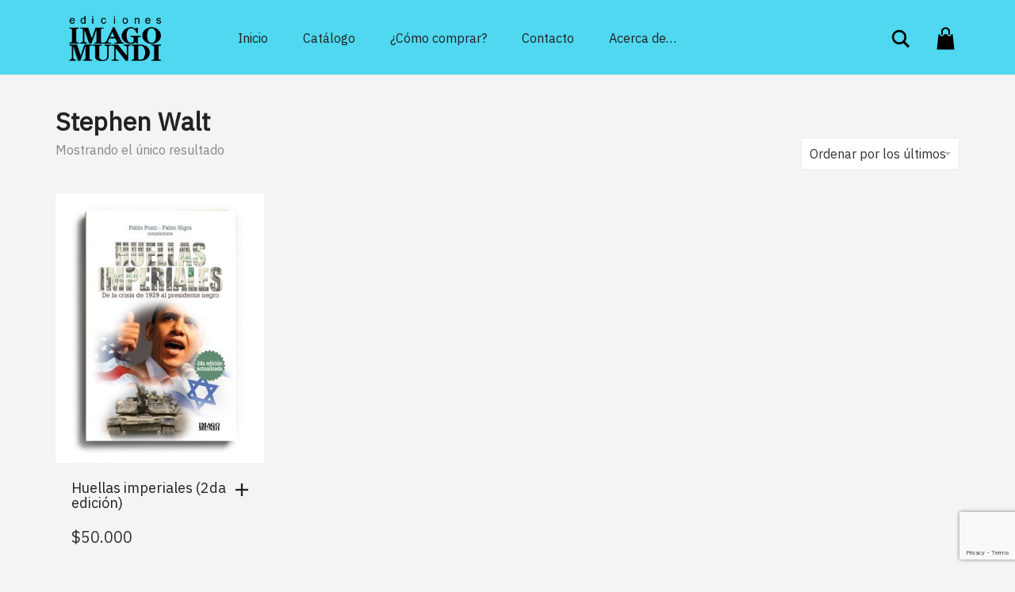

--- FILE ---
content_type: text/html; charset=utf-8
request_url: https://www.google.com/recaptcha/api2/anchor?ar=1&k=6LfJ2-AUAAAAAOCwTriPYYcZKKpVJGsNaKzCm8Sx&co=aHR0cHM6Ly93d3cuZWRpY2lvbmVzaW1hZ29tdW5kaS5jb206NDQz&hl=en&v=PoyoqOPhxBO7pBk68S4YbpHZ&size=invisible&anchor-ms=20000&execute-ms=30000&cb=g17zkfl0ontp
body_size: 48691
content:
<!DOCTYPE HTML><html dir="ltr" lang="en"><head><meta http-equiv="Content-Type" content="text/html; charset=UTF-8">
<meta http-equiv="X-UA-Compatible" content="IE=edge">
<title>reCAPTCHA</title>
<style type="text/css">
/* cyrillic-ext */
@font-face {
  font-family: 'Roboto';
  font-style: normal;
  font-weight: 400;
  font-stretch: 100%;
  src: url(//fonts.gstatic.com/s/roboto/v48/KFO7CnqEu92Fr1ME7kSn66aGLdTylUAMa3GUBHMdazTgWw.woff2) format('woff2');
  unicode-range: U+0460-052F, U+1C80-1C8A, U+20B4, U+2DE0-2DFF, U+A640-A69F, U+FE2E-FE2F;
}
/* cyrillic */
@font-face {
  font-family: 'Roboto';
  font-style: normal;
  font-weight: 400;
  font-stretch: 100%;
  src: url(//fonts.gstatic.com/s/roboto/v48/KFO7CnqEu92Fr1ME7kSn66aGLdTylUAMa3iUBHMdazTgWw.woff2) format('woff2');
  unicode-range: U+0301, U+0400-045F, U+0490-0491, U+04B0-04B1, U+2116;
}
/* greek-ext */
@font-face {
  font-family: 'Roboto';
  font-style: normal;
  font-weight: 400;
  font-stretch: 100%;
  src: url(//fonts.gstatic.com/s/roboto/v48/KFO7CnqEu92Fr1ME7kSn66aGLdTylUAMa3CUBHMdazTgWw.woff2) format('woff2');
  unicode-range: U+1F00-1FFF;
}
/* greek */
@font-face {
  font-family: 'Roboto';
  font-style: normal;
  font-weight: 400;
  font-stretch: 100%;
  src: url(//fonts.gstatic.com/s/roboto/v48/KFO7CnqEu92Fr1ME7kSn66aGLdTylUAMa3-UBHMdazTgWw.woff2) format('woff2');
  unicode-range: U+0370-0377, U+037A-037F, U+0384-038A, U+038C, U+038E-03A1, U+03A3-03FF;
}
/* math */
@font-face {
  font-family: 'Roboto';
  font-style: normal;
  font-weight: 400;
  font-stretch: 100%;
  src: url(//fonts.gstatic.com/s/roboto/v48/KFO7CnqEu92Fr1ME7kSn66aGLdTylUAMawCUBHMdazTgWw.woff2) format('woff2');
  unicode-range: U+0302-0303, U+0305, U+0307-0308, U+0310, U+0312, U+0315, U+031A, U+0326-0327, U+032C, U+032F-0330, U+0332-0333, U+0338, U+033A, U+0346, U+034D, U+0391-03A1, U+03A3-03A9, U+03B1-03C9, U+03D1, U+03D5-03D6, U+03F0-03F1, U+03F4-03F5, U+2016-2017, U+2034-2038, U+203C, U+2040, U+2043, U+2047, U+2050, U+2057, U+205F, U+2070-2071, U+2074-208E, U+2090-209C, U+20D0-20DC, U+20E1, U+20E5-20EF, U+2100-2112, U+2114-2115, U+2117-2121, U+2123-214F, U+2190, U+2192, U+2194-21AE, U+21B0-21E5, U+21F1-21F2, U+21F4-2211, U+2213-2214, U+2216-22FF, U+2308-230B, U+2310, U+2319, U+231C-2321, U+2336-237A, U+237C, U+2395, U+239B-23B7, U+23D0, U+23DC-23E1, U+2474-2475, U+25AF, U+25B3, U+25B7, U+25BD, U+25C1, U+25CA, U+25CC, U+25FB, U+266D-266F, U+27C0-27FF, U+2900-2AFF, U+2B0E-2B11, U+2B30-2B4C, U+2BFE, U+3030, U+FF5B, U+FF5D, U+1D400-1D7FF, U+1EE00-1EEFF;
}
/* symbols */
@font-face {
  font-family: 'Roboto';
  font-style: normal;
  font-weight: 400;
  font-stretch: 100%;
  src: url(//fonts.gstatic.com/s/roboto/v48/KFO7CnqEu92Fr1ME7kSn66aGLdTylUAMaxKUBHMdazTgWw.woff2) format('woff2');
  unicode-range: U+0001-000C, U+000E-001F, U+007F-009F, U+20DD-20E0, U+20E2-20E4, U+2150-218F, U+2190, U+2192, U+2194-2199, U+21AF, U+21E6-21F0, U+21F3, U+2218-2219, U+2299, U+22C4-22C6, U+2300-243F, U+2440-244A, U+2460-24FF, U+25A0-27BF, U+2800-28FF, U+2921-2922, U+2981, U+29BF, U+29EB, U+2B00-2BFF, U+4DC0-4DFF, U+FFF9-FFFB, U+10140-1018E, U+10190-1019C, U+101A0, U+101D0-101FD, U+102E0-102FB, U+10E60-10E7E, U+1D2C0-1D2D3, U+1D2E0-1D37F, U+1F000-1F0FF, U+1F100-1F1AD, U+1F1E6-1F1FF, U+1F30D-1F30F, U+1F315, U+1F31C, U+1F31E, U+1F320-1F32C, U+1F336, U+1F378, U+1F37D, U+1F382, U+1F393-1F39F, U+1F3A7-1F3A8, U+1F3AC-1F3AF, U+1F3C2, U+1F3C4-1F3C6, U+1F3CA-1F3CE, U+1F3D4-1F3E0, U+1F3ED, U+1F3F1-1F3F3, U+1F3F5-1F3F7, U+1F408, U+1F415, U+1F41F, U+1F426, U+1F43F, U+1F441-1F442, U+1F444, U+1F446-1F449, U+1F44C-1F44E, U+1F453, U+1F46A, U+1F47D, U+1F4A3, U+1F4B0, U+1F4B3, U+1F4B9, U+1F4BB, U+1F4BF, U+1F4C8-1F4CB, U+1F4D6, U+1F4DA, U+1F4DF, U+1F4E3-1F4E6, U+1F4EA-1F4ED, U+1F4F7, U+1F4F9-1F4FB, U+1F4FD-1F4FE, U+1F503, U+1F507-1F50B, U+1F50D, U+1F512-1F513, U+1F53E-1F54A, U+1F54F-1F5FA, U+1F610, U+1F650-1F67F, U+1F687, U+1F68D, U+1F691, U+1F694, U+1F698, U+1F6AD, U+1F6B2, U+1F6B9-1F6BA, U+1F6BC, U+1F6C6-1F6CF, U+1F6D3-1F6D7, U+1F6E0-1F6EA, U+1F6F0-1F6F3, U+1F6F7-1F6FC, U+1F700-1F7FF, U+1F800-1F80B, U+1F810-1F847, U+1F850-1F859, U+1F860-1F887, U+1F890-1F8AD, U+1F8B0-1F8BB, U+1F8C0-1F8C1, U+1F900-1F90B, U+1F93B, U+1F946, U+1F984, U+1F996, U+1F9E9, U+1FA00-1FA6F, U+1FA70-1FA7C, U+1FA80-1FA89, U+1FA8F-1FAC6, U+1FACE-1FADC, U+1FADF-1FAE9, U+1FAF0-1FAF8, U+1FB00-1FBFF;
}
/* vietnamese */
@font-face {
  font-family: 'Roboto';
  font-style: normal;
  font-weight: 400;
  font-stretch: 100%;
  src: url(//fonts.gstatic.com/s/roboto/v48/KFO7CnqEu92Fr1ME7kSn66aGLdTylUAMa3OUBHMdazTgWw.woff2) format('woff2');
  unicode-range: U+0102-0103, U+0110-0111, U+0128-0129, U+0168-0169, U+01A0-01A1, U+01AF-01B0, U+0300-0301, U+0303-0304, U+0308-0309, U+0323, U+0329, U+1EA0-1EF9, U+20AB;
}
/* latin-ext */
@font-face {
  font-family: 'Roboto';
  font-style: normal;
  font-weight: 400;
  font-stretch: 100%;
  src: url(//fonts.gstatic.com/s/roboto/v48/KFO7CnqEu92Fr1ME7kSn66aGLdTylUAMa3KUBHMdazTgWw.woff2) format('woff2');
  unicode-range: U+0100-02BA, U+02BD-02C5, U+02C7-02CC, U+02CE-02D7, U+02DD-02FF, U+0304, U+0308, U+0329, U+1D00-1DBF, U+1E00-1E9F, U+1EF2-1EFF, U+2020, U+20A0-20AB, U+20AD-20C0, U+2113, U+2C60-2C7F, U+A720-A7FF;
}
/* latin */
@font-face {
  font-family: 'Roboto';
  font-style: normal;
  font-weight: 400;
  font-stretch: 100%;
  src: url(//fonts.gstatic.com/s/roboto/v48/KFO7CnqEu92Fr1ME7kSn66aGLdTylUAMa3yUBHMdazQ.woff2) format('woff2');
  unicode-range: U+0000-00FF, U+0131, U+0152-0153, U+02BB-02BC, U+02C6, U+02DA, U+02DC, U+0304, U+0308, U+0329, U+2000-206F, U+20AC, U+2122, U+2191, U+2193, U+2212, U+2215, U+FEFF, U+FFFD;
}
/* cyrillic-ext */
@font-face {
  font-family: 'Roboto';
  font-style: normal;
  font-weight: 500;
  font-stretch: 100%;
  src: url(//fonts.gstatic.com/s/roboto/v48/KFO7CnqEu92Fr1ME7kSn66aGLdTylUAMa3GUBHMdazTgWw.woff2) format('woff2');
  unicode-range: U+0460-052F, U+1C80-1C8A, U+20B4, U+2DE0-2DFF, U+A640-A69F, U+FE2E-FE2F;
}
/* cyrillic */
@font-face {
  font-family: 'Roboto';
  font-style: normal;
  font-weight: 500;
  font-stretch: 100%;
  src: url(//fonts.gstatic.com/s/roboto/v48/KFO7CnqEu92Fr1ME7kSn66aGLdTylUAMa3iUBHMdazTgWw.woff2) format('woff2');
  unicode-range: U+0301, U+0400-045F, U+0490-0491, U+04B0-04B1, U+2116;
}
/* greek-ext */
@font-face {
  font-family: 'Roboto';
  font-style: normal;
  font-weight: 500;
  font-stretch: 100%;
  src: url(//fonts.gstatic.com/s/roboto/v48/KFO7CnqEu92Fr1ME7kSn66aGLdTylUAMa3CUBHMdazTgWw.woff2) format('woff2');
  unicode-range: U+1F00-1FFF;
}
/* greek */
@font-face {
  font-family: 'Roboto';
  font-style: normal;
  font-weight: 500;
  font-stretch: 100%;
  src: url(//fonts.gstatic.com/s/roboto/v48/KFO7CnqEu92Fr1ME7kSn66aGLdTylUAMa3-UBHMdazTgWw.woff2) format('woff2');
  unicode-range: U+0370-0377, U+037A-037F, U+0384-038A, U+038C, U+038E-03A1, U+03A3-03FF;
}
/* math */
@font-face {
  font-family: 'Roboto';
  font-style: normal;
  font-weight: 500;
  font-stretch: 100%;
  src: url(//fonts.gstatic.com/s/roboto/v48/KFO7CnqEu92Fr1ME7kSn66aGLdTylUAMawCUBHMdazTgWw.woff2) format('woff2');
  unicode-range: U+0302-0303, U+0305, U+0307-0308, U+0310, U+0312, U+0315, U+031A, U+0326-0327, U+032C, U+032F-0330, U+0332-0333, U+0338, U+033A, U+0346, U+034D, U+0391-03A1, U+03A3-03A9, U+03B1-03C9, U+03D1, U+03D5-03D6, U+03F0-03F1, U+03F4-03F5, U+2016-2017, U+2034-2038, U+203C, U+2040, U+2043, U+2047, U+2050, U+2057, U+205F, U+2070-2071, U+2074-208E, U+2090-209C, U+20D0-20DC, U+20E1, U+20E5-20EF, U+2100-2112, U+2114-2115, U+2117-2121, U+2123-214F, U+2190, U+2192, U+2194-21AE, U+21B0-21E5, U+21F1-21F2, U+21F4-2211, U+2213-2214, U+2216-22FF, U+2308-230B, U+2310, U+2319, U+231C-2321, U+2336-237A, U+237C, U+2395, U+239B-23B7, U+23D0, U+23DC-23E1, U+2474-2475, U+25AF, U+25B3, U+25B7, U+25BD, U+25C1, U+25CA, U+25CC, U+25FB, U+266D-266F, U+27C0-27FF, U+2900-2AFF, U+2B0E-2B11, U+2B30-2B4C, U+2BFE, U+3030, U+FF5B, U+FF5D, U+1D400-1D7FF, U+1EE00-1EEFF;
}
/* symbols */
@font-face {
  font-family: 'Roboto';
  font-style: normal;
  font-weight: 500;
  font-stretch: 100%;
  src: url(//fonts.gstatic.com/s/roboto/v48/KFO7CnqEu92Fr1ME7kSn66aGLdTylUAMaxKUBHMdazTgWw.woff2) format('woff2');
  unicode-range: U+0001-000C, U+000E-001F, U+007F-009F, U+20DD-20E0, U+20E2-20E4, U+2150-218F, U+2190, U+2192, U+2194-2199, U+21AF, U+21E6-21F0, U+21F3, U+2218-2219, U+2299, U+22C4-22C6, U+2300-243F, U+2440-244A, U+2460-24FF, U+25A0-27BF, U+2800-28FF, U+2921-2922, U+2981, U+29BF, U+29EB, U+2B00-2BFF, U+4DC0-4DFF, U+FFF9-FFFB, U+10140-1018E, U+10190-1019C, U+101A0, U+101D0-101FD, U+102E0-102FB, U+10E60-10E7E, U+1D2C0-1D2D3, U+1D2E0-1D37F, U+1F000-1F0FF, U+1F100-1F1AD, U+1F1E6-1F1FF, U+1F30D-1F30F, U+1F315, U+1F31C, U+1F31E, U+1F320-1F32C, U+1F336, U+1F378, U+1F37D, U+1F382, U+1F393-1F39F, U+1F3A7-1F3A8, U+1F3AC-1F3AF, U+1F3C2, U+1F3C4-1F3C6, U+1F3CA-1F3CE, U+1F3D4-1F3E0, U+1F3ED, U+1F3F1-1F3F3, U+1F3F5-1F3F7, U+1F408, U+1F415, U+1F41F, U+1F426, U+1F43F, U+1F441-1F442, U+1F444, U+1F446-1F449, U+1F44C-1F44E, U+1F453, U+1F46A, U+1F47D, U+1F4A3, U+1F4B0, U+1F4B3, U+1F4B9, U+1F4BB, U+1F4BF, U+1F4C8-1F4CB, U+1F4D6, U+1F4DA, U+1F4DF, U+1F4E3-1F4E6, U+1F4EA-1F4ED, U+1F4F7, U+1F4F9-1F4FB, U+1F4FD-1F4FE, U+1F503, U+1F507-1F50B, U+1F50D, U+1F512-1F513, U+1F53E-1F54A, U+1F54F-1F5FA, U+1F610, U+1F650-1F67F, U+1F687, U+1F68D, U+1F691, U+1F694, U+1F698, U+1F6AD, U+1F6B2, U+1F6B9-1F6BA, U+1F6BC, U+1F6C6-1F6CF, U+1F6D3-1F6D7, U+1F6E0-1F6EA, U+1F6F0-1F6F3, U+1F6F7-1F6FC, U+1F700-1F7FF, U+1F800-1F80B, U+1F810-1F847, U+1F850-1F859, U+1F860-1F887, U+1F890-1F8AD, U+1F8B0-1F8BB, U+1F8C0-1F8C1, U+1F900-1F90B, U+1F93B, U+1F946, U+1F984, U+1F996, U+1F9E9, U+1FA00-1FA6F, U+1FA70-1FA7C, U+1FA80-1FA89, U+1FA8F-1FAC6, U+1FACE-1FADC, U+1FADF-1FAE9, U+1FAF0-1FAF8, U+1FB00-1FBFF;
}
/* vietnamese */
@font-face {
  font-family: 'Roboto';
  font-style: normal;
  font-weight: 500;
  font-stretch: 100%;
  src: url(//fonts.gstatic.com/s/roboto/v48/KFO7CnqEu92Fr1ME7kSn66aGLdTylUAMa3OUBHMdazTgWw.woff2) format('woff2');
  unicode-range: U+0102-0103, U+0110-0111, U+0128-0129, U+0168-0169, U+01A0-01A1, U+01AF-01B0, U+0300-0301, U+0303-0304, U+0308-0309, U+0323, U+0329, U+1EA0-1EF9, U+20AB;
}
/* latin-ext */
@font-face {
  font-family: 'Roboto';
  font-style: normal;
  font-weight: 500;
  font-stretch: 100%;
  src: url(//fonts.gstatic.com/s/roboto/v48/KFO7CnqEu92Fr1ME7kSn66aGLdTylUAMa3KUBHMdazTgWw.woff2) format('woff2');
  unicode-range: U+0100-02BA, U+02BD-02C5, U+02C7-02CC, U+02CE-02D7, U+02DD-02FF, U+0304, U+0308, U+0329, U+1D00-1DBF, U+1E00-1E9F, U+1EF2-1EFF, U+2020, U+20A0-20AB, U+20AD-20C0, U+2113, U+2C60-2C7F, U+A720-A7FF;
}
/* latin */
@font-face {
  font-family: 'Roboto';
  font-style: normal;
  font-weight: 500;
  font-stretch: 100%;
  src: url(//fonts.gstatic.com/s/roboto/v48/KFO7CnqEu92Fr1ME7kSn66aGLdTylUAMa3yUBHMdazQ.woff2) format('woff2');
  unicode-range: U+0000-00FF, U+0131, U+0152-0153, U+02BB-02BC, U+02C6, U+02DA, U+02DC, U+0304, U+0308, U+0329, U+2000-206F, U+20AC, U+2122, U+2191, U+2193, U+2212, U+2215, U+FEFF, U+FFFD;
}
/* cyrillic-ext */
@font-face {
  font-family: 'Roboto';
  font-style: normal;
  font-weight: 900;
  font-stretch: 100%;
  src: url(//fonts.gstatic.com/s/roboto/v48/KFO7CnqEu92Fr1ME7kSn66aGLdTylUAMa3GUBHMdazTgWw.woff2) format('woff2');
  unicode-range: U+0460-052F, U+1C80-1C8A, U+20B4, U+2DE0-2DFF, U+A640-A69F, U+FE2E-FE2F;
}
/* cyrillic */
@font-face {
  font-family: 'Roboto';
  font-style: normal;
  font-weight: 900;
  font-stretch: 100%;
  src: url(//fonts.gstatic.com/s/roboto/v48/KFO7CnqEu92Fr1ME7kSn66aGLdTylUAMa3iUBHMdazTgWw.woff2) format('woff2');
  unicode-range: U+0301, U+0400-045F, U+0490-0491, U+04B0-04B1, U+2116;
}
/* greek-ext */
@font-face {
  font-family: 'Roboto';
  font-style: normal;
  font-weight: 900;
  font-stretch: 100%;
  src: url(//fonts.gstatic.com/s/roboto/v48/KFO7CnqEu92Fr1ME7kSn66aGLdTylUAMa3CUBHMdazTgWw.woff2) format('woff2');
  unicode-range: U+1F00-1FFF;
}
/* greek */
@font-face {
  font-family: 'Roboto';
  font-style: normal;
  font-weight: 900;
  font-stretch: 100%;
  src: url(//fonts.gstatic.com/s/roboto/v48/KFO7CnqEu92Fr1ME7kSn66aGLdTylUAMa3-UBHMdazTgWw.woff2) format('woff2');
  unicode-range: U+0370-0377, U+037A-037F, U+0384-038A, U+038C, U+038E-03A1, U+03A3-03FF;
}
/* math */
@font-face {
  font-family: 'Roboto';
  font-style: normal;
  font-weight: 900;
  font-stretch: 100%;
  src: url(//fonts.gstatic.com/s/roboto/v48/KFO7CnqEu92Fr1ME7kSn66aGLdTylUAMawCUBHMdazTgWw.woff2) format('woff2');
  unicode-range: U+0302-0303, U+0305, U+0307-0308, U+0310, U+0312, U+0315, U+031A, U+0326-0327, U+032C, U+032F-0330, U+0332-0333, U+0338, U+033A, U+0346, U+034D, U+0391-03A1, U+03A3-03A9, U+03B1-03C9, U+03D1, U+03D5-03D6, U+03F0-03F1, U+03F4-03F5, U+2016-2017, U+2034-2038, U+203C, U+2040, U+2043, U+2047, U+2050, U+2057, U+205F, U+2070-2071, U+2074-208E, U+2090-209C, U+20D0-20DC, U+20E1, U+20E5-20EF, U+2100-2112, U+2114-2115, U+2117-2121, U+2123-214F, U+2190, U+2192, U+2194-21AE, U+21B0-21E5, U+21F1-21F2, U+21F4-2211, U+2213-2214, U+2216-22FF, U+2308-230B, U+2310, U+2319, U+231C-2321, U+2336-237A, U+237C, U+2395, U+239B-23B7, U+23D0, U+23DC-23E1, U+2474-2475, U+25AF, U+25B3, U+25B7, U+25BD, U+25C1, U+25CA, U+25CC, U+25FB, U+266D-266F, U+27C0-27FF, U+2900-2AFF, U+2B0E-2B11, U+2B30-2B4C, U+2BFE, U+3030, U+FF5B, U+FF5D, U+1D400-1D7FF, U+1EE00-1EEFF;
}
/* symbols */
@font-face {
  font-family: 'Roboto';
  font-style: normal;
  font-weight: 900;
  font-stretch: 100%;
  src: url(//fonts.gstatic.com/s/roboto/v48/KFO7CnqEu92Fr1ME7kSn66aGLdTylUAMaxKUBHMdazTgWw.woff2) format('woff2');
  unicode-range: U+0001-000C, U+000E-001F, U+007F-009F, U+20DD-20E0, U+20E2-20E4, U+2150-218F, U+2190, U+2192, U+2194-2199, U+21AF, U+21E6-21F0, U+21F3, U+2218-2219, U+2299, U+22C4-22C6, U+2300-243F, U+2440-244A, U+2460-24FF, U+25A0-27BF, U+2800-28FF, U+2921-2922, U+2981, U+29BF, U+29EB, U+2B00-2BFF, U+4DC0-4DFF, U+FFF9-FFFB, U+10140-1018E, U+10190-1019C, U+101A0, U+101D0-101FD, U+102E0-102FB, U+10E60-10E7E, U+1D2C0-1D2D3, U+1D2E0-1D37F, U+1F000-1F0FF, U+1F100-1F1AD, U+1F1E6-1F1FF, U+1F30D-1F30F, U+1F315, U+1F31C, U+1F31E, U+1F320-1F32C, U+1F336, U+1F378, U+1F37D, U+1F382, U+1F393-1F39F, U+1F3A7-1F3A8, U+1F3AC-1F3AF, U+1F3C2, U+1F3C4-1F3C6, U+1F3CA-1F3CE, U+1F3D4-1F3E0, U+1F3ED, U+1F3F1-1F3F3, U+1F3F5-1F3F7, U+1F408, U+1F415, U+1F41F, U+1F426, U+1F43F, U+1F441-1F442, U+1F444, U+1F446-1F449, U+1F44C-1F44E, U+1F453, U+1F46A, U+1F47D, U+1F4A3, U+1F4B0, U+1F4B3, U+1F4B9, U+1F4BB, U+1F4BF, U+1F4C8-1F4CB, U+1F4D6, U+1F4DA, U+1F4DF, U+1F4E3-1F4E6, U+1F4EA-1F4ED, U+1F4F7, U+1F4F9-1F4FB, U+1F4FD-1F4FE, U+1F503, U+1F507-1F50B, U+1F50D, U+1F512-1F513, U+1F53E-1F54A, U+1F54F-1F5FA, U+1F610, U+1F650-1F67F, U+1F687, U+1F68D, U+1F691, U+1F694, U+1F698, U+1F6AD, U+1F6B2, U+1F6B9-1F6BA, U+1F6BC, U+1F6C6-1F6CF, U+1F6D3-1F6D7, U+1F6E0-1F6EA, U+1F6F0-1F6F3, U+1F6F7-1F6FC, U+1F700-1F7FF, U+1F800-1F80B, U+1F810-1F847, U+1F850-1F859, U+1F860-1F887, U+1F890-1F8AD, U+1F8B0-1F8BB, U+1F8C0-1F8C1, U+1F900-1F90B, U+1F93B, U+1F946, U+1F984, U+1F996, U+1F9E9, U+1FA00-1FA6F, U+1FA70-1FA7C, U+1FA80-1FA89, U+1FA8F-1FAC6, U+1FACE-1FADC, U+1FADF-1FAE9, U+1FAF0-1FAF8, U+1FB00-1FBFF;
}
/* vietnamese */
@font-face {
  font-family: 'Roboto';
  font-style: normal;
  font-weight: 900;
  font-stretch: 100%;
  src: url(//fonts.gstatic.com/s/roboto/v48/KFO7CnqEu92Fr1ME7kSn66aGLdTylUAMa3OUBHMdazTgWw.woff2) format('woff2');
  unicode-range: U+0102-0103, U+0110-0111, U+0128-0129, U+0168-0169, U+01A0-01A1, U+01AF-01B0, U+0300-0301, U+0303-0304, U+0308-0309, U+0323, U+0329, U+1EA0-1EF9, U+20AB;
}
/* latin-ext */
@font-face {
  font-family: 'Roboto';
  font-style: normal;
  font-weight: 900;
  font-stretch: 100%;
  src: url(//fonts.gstatic.com/s/roboto/v48/KFO7CnqEu92Fr1ME7kSn66aGLdTylUAMa3KUBHMdazTgWw.woff2) format('woff2');
  unicode-range: U+0100-02BA, U+02BD-02C5, U+02C7-02CC, U+02CE-02D7, U+02DD-02FF, U+0304, U+0308, U+0329, U+1D00-1DBF, U+1E00-1E9F, U+1EF2-1EFF, U+2020, U+20A0-20AB, U+20AD-20C0, U+2113, U+2C60-2C7F, U+A720-A7FF;
}
/* latin */
@font-face {
  font-family: 'Roboto';
  font-style: normal;
  font-weight: 900;
  font-stretch: 100%;
  src: url(//fonts.gstatic.com/s/roboto/v48/KFO7CnqEu92Fr1ME7kSn66aGLdTylUAMa3yUBHMdazQ.woff2) format('woff2');
  unicode-range: U+0000-00FF, U+0131, U+0152-0153, U+02BB-02BC, U+02C6, U+02DA, U+02DC, U+0304, U+0308, U+0329, U+2000-206F, U+20AC, U+2122, U+2191, U+2193, U+2212, U+2215, U+FEFF, U+FFFD;
}

</style>
<link rel="stylesheet" type="text/css" href="https://www.gstatic.com/recaptcha/releases/PoyoqOPhxBO7pBk68S4YbpHZ/styles__ltr.css">
<script nonce="5aqJMl7lyvpgMK4A5KBkMg" type="text/javascript">window['__recaptcha_api'] = 'https://www.google.com/recaptcha/api2/';</script>
<script type="text/javascript" src="https://www.gstatic.com/recaptcha/releases/PoyoqOPhxBO7pBk68S4YbpHZ/recaptcha__en.js" nonce="5aqJMl7lyvpgMK4A5KBkMg">
      
    </script></head>
<body><div id="rc-anchor-alert" class="rc-anchor-alert"></div>
<input type="hidden" id="recaptcha-token" value="[base64]">
<script type="text/javascript" nonce="5aqJMl7lyvpgMK4A5KBkMg">
      recaptcha.anchor.Main.init("[\x22ainput\x22,[\x22bgdata\x22,\x22\x22,\[base64]/[base64]/[base64]/[base64]/cjw8ejpyPj4+eil9Y2F0Y2gobCl7dGhyb3cgbDt9fSxIPWZ1bmN0aW9uKHcsdCx6KXtpZih3PT0xOTR8fHc9PTIwOCl0LnZbd10/dC52W3ddLmNvbmNhdCh6KTp0LnZbd109b2Yoeix0KTtlbHNle2lmKHQuYkImJnchPTMxNylyZXR1cm47dz09NjZ8fHc9PTEyMnx8dz09NDcwfHx3PT00NHx8dz09NDE2fHx3PT0zOTd8fHc9PTQyMXx8dz09Njh8fHc9PTcwfHx3PT0xODQ/[base64]/[base64]/[base64]/bmV3IGRbVl0oSlswXSk6cD09Mj9uZXcgZFtWXShKWzBdLEpbMV0pOnA9PTM/bmV3IGRbVl0oSlswXSxKWzFdLEpbMl0pOnA9PTQ/[base64]/[base64]/[base64]/[base64]\x22,\[base64]\\u003d\x22,\[base64]/DlMK7FnAPw6/CpMOUw5k+Tg9dY2/ClTJtw5TCnMKPbUbClnV/FwrDtWrDusKdMTpiKVjDnnpsw7wPwqzCmsONwqrDuWTDrcKpHsOnw7TCrxo/wr/Ckk7DuVAFeEnDsQJFwrMWEsOdw70gw7Bswqgtw6YSw65GNMKzw7waw63DqSUzMxLCi8KWScOSPcOPw4YZJcO7Uj/Cv1ULwo3CjjvDllZ9wqcBw6UVDCknEwzDvR7DmsOYFsOAQxfDqMKIw5VjJRJIw7PCgMKlRSzDhwlgw7rDq8KYwovCgsKTV8KTc3xpWQZSwoIcwrJAw7RpwobCpFjDo1nDizJtw4/DqWs4w4p6fUxTw7XCvi7DuMKjNy5dK1jDkWPCusKqKlrCrsO/w4RGFjYfwrw5VcK2HMKNwp1Iw6YOWsO0YcKIwodAwr3CnlnCmsKuwoA6UMK/[base64]/Ct0TCnsKaOV3CpErCtgpIwqnDgXLCmcOjwovCrDhfRMKefcK3w79lWsKsw7M6Q8KPwo/CsBNhYCsHGEHDvhJ7woQhd0IeTyMkw50bwo/DtxFeDcOeZCDDpT3CnGDDqcKSYcKHw55BVQYUwqQbfnklRsOaVXMlwpjDkTBtwpVXV8KHCxcwAcOGw4HDksOOwrTDgMONZsOvwroYTcK5w4HDpsOjwqTDpVkBVjDDsEkSwrXCjW3DkDA3wpYlIMO/[base64]/[base64]/ChsOYIcO2WBpBUzDCoMKWMcKAHcKvO0HCmcKJBMKYbQrDnTnDgcOaGMKQwoZWwqPDkcKKwrbCtTM8B1vDizIPwr3CvMKLbsK6wrnDtRDDv8Kawp/Dg8KLDGjCtsOgDGkmw5UcJmfCjcOiwr7DoMOFZgQgw4crw47Ds3Jew5tuVUXCiQBKw4HDh3LDvR/DrMO1WzzDssOswpfDscKGw4oKfixNw4E2GcO8T8KeBFrCssKdwrjDt8OnPsOXwoseAsODw5/CnMK1w7VlDMKLRcKqVBXCucO5woIgwpFtwoLDj1nDiMO7w63CpivDtMKjwpnCpsKiP8O+E1dPw7/[base64]/w7TDpHbClSDDh8Knw5Ysw63DnnHClMK9w7jCnzzDp8K1bsOow60jRn7CgcKsVzICwot8wovCoMK3w6TDscO6WMKswpRYYSDCmsO8fMKMWMOZeMOdwqDCnwbCqsKVw4XCsn9cGnUCw4VqQSHCnMKLJFNTN1Rqw4h1w5zCv8OyCDPCt8OJPk/[base64]/w4xVHMK/[base64]/[base64]/Dg2/[base64]/Cv3vCq8KeQMObW8KWBk7CsMKHdMO0EsKpKMOnw4fDs3zCvFUNNMKfwrDDly/[base64]/Ck8O4a8OIw705XMKcez04wo9zwoFmbcK/[base64]/G8K7cRXDiVHChcOdw7rCnlPCjcK0F8Odw4XCpDYtEmzDqwAMw4zDusKfSMKdTcKpRcOtw6bDl3TDlMO8wrHCssKgOXZkw4nCoMO0woDCuiEEScOFw4TCuSF/wqHCvcKIw7vDrMOuwqnDtsOLSMOFwojCrkrDqWLDmjsNw5UMwoPCpEcpwp7DicKNw6XDlBRQPmt7BcOXWMK0UsKTWsKRTSgTwotuw5Yuwp94K07DlRE/MsKFMMKRw71rwrPDqsKATk7Co20nwoACwpDCswhhwo9lw6hGGE3DumBTHkBcw67Dk8OgLsKNOgrDv8KGwpQ6w4zDnsOOcsO6wqJZwqUcJTFPw5UOGA/CkA/CpnjClXLDlWbDhkpkwqfChHvDqsO3w6rCkB7CtMORVA5Twq1Rw457wpnDrsOYCjRpwrRqwrEcVMOPfsKoecK0WXJwDcKEHSbCiMOnGcKqLy9XwprCn8O5w6PDtcO/BT40woUaaUvDhnzDm8OtLsKPwqjDihXDn8O/[base64]/wrXCkEDCrxLCssO1YsKGw5A2VcKRw5jDhMOIwpF9wpLDnEDCjCxXUiMLHUonQMOIL2TCrC7DssOWwp/[base64]/ChsKIw4/CvALDlcOnecOKw7DCksOxOTdLwqbDg8OjTWjDgk12w5TDny4/wqkRBS3DslxGw5MWMCXDlxDDukfDtURxEnUTPsOFw7dAJMKlTDfDu8Otwq/[base64]/CuD89H8KUTwjDh8OGwo1Fw6p/BMO+EjTDnzDClSwGw6cnwpDDj8KRw43Dn1JGP1ZSW8OWXsODCMOyw6jDsXlAwpnCqsOaWxk7c8OSUMOmwqPCosOIFBvDuMKow50+w5pwRiXDqMKVPQ/[base64]/DmcK2w4Qsw5nDmMKVVyYJwphzQg5wwpHCtl9iaMOcwqrCu1NBMmrCrExNw4DCiUFtw43CpsOyfTdmX07DizzCjhlJaDN7w5l/[base64]/w49lwqXCjsOsM1rCmmTDpCDChjzDmsK1wp/Cm8OIGsOnesOZRmFiw4R3w5PCiXjDr8O2L8O4w4F+w6zDhCRFZz7DrBfCnyJwwoDDpjAwBQrCpsKWWB0Ww6BXecOaR33Cr2dvOcORwowMw6bCqsOAbivCi8O2wqJ7VcKed0zDnUFAwrBwwoJ/[base64]/[base64]/CqsOIwrVfMMOuw63Cs2YBMCrCuB3Dt8O4wogWw4fDkcKcw7fDsBnDqE7CtADDlsOlwoFgw4xXd8KQwodvTBgTfsKIJnUwHsKqwottw5rCrBXCjS/[base64]/CnsKaw4pKwrBmw48AF8OUf8KFwp1ewq8VcCfDrcOLw7BewqHCpzMwwpsOb8K4w5vCg8KFe8OlPVrDp8K6w5/DsTt6SGYuwogkFsKPQsKBWx3DjMOew6rDlsKiK8O4KwF7MGF9wqLDqQg1w4fCuX/[base64]/wrcYw4PDrsOGcyR4LT3CvsO6wrrCv8KQf8O9E8OTMcKuP8KvT8ODSyjCphFEHcKJwobChsKowrvChmgbH8OJw4TDmsO7Wlc/woLDmsOgLV/CpCs2XDDDnQUmb8OkQD3DqS4jU2HCo8K+WzDDq0ITwqpuI8OvecKDw7HDmcOYwpF+wrLCmw3ChsKzwpPDqV0lw6nCm8KJwpYdw61GHMOTw5AaAcObF2oUwo/Cv8K5w55VwrdHwrfCvMKjbcOKOsOmR8KnLcK7w7MpKBLDqWbDtMKmwpI+bMKgVcKNJQbDi8KfwrwSwrnCtjTDvUHCjMK7wpZ5w6kGZMKwwpDDi8KdL8O2dMKzwo7DsGoNw6RJDj1Kwr9owpggwqxuQDxBw67Chg8ReMKowqpAw6bDsxrCjwpOS1HDqX3CuMOtwr9/wqfCljfDocOdwqrDksOYHSgFwqjCj8OADMOlw5vDgkzCtXvCk8OOw47DssKOa0HDpkvDhmDDrsK7QcO6UmwfcEQWwpXChgtqw4jDicO4RMOHw7/DtElCw6Z6T8K4wrQuZDNoLzDCunfCpUx8ScOYw6Unb8KwwqtzBRjCljATwpHDt8OVPcKLa8KGCMOywpnCnMKAw7ZqwodAT8OaWm/[base64]/DpAHDvyPCsUvCjQPDo1pbwqlwwq/DkMONw4QiwoAXMcOMCR5Ww7XCk8Ktw6fDvnRjw7gzw7rCrMOow795THHCksKLD8O7woUiw6vCksKoF8KzEkhmw6VNJXQ/wpXDp3XCpz/CtsOswrVtBlTCtcKjE8OFw6BAF0/CpsKrPMOSwoDCjMKuX8OaATUNEsOmIm9RwrnCucKgO8ORw4gmIsK6MUUISn5yw71GScKewqbCmGzCqnvDvU44w7nCosKtw47CjMOMbsK+QSEOwrIUw6czQcOTw7VTJixxw55dfg9DA8OKw4/[base64]/DpMKWFsO0wonCqyZZO17CoX3Dl0PDjsOJDMK6w73DhSTDswXDvcOUdmQMN8OTLsKmN1l9B0Niw7fCpzRVwovCvsOOwrsGw7LDuMOWw4orSk4EIcKWw7jDoxA6AMKkem8pAAJFw7IcBsKewo7Dvx5fIVpsCsK/wqgPwoUvworCnsOdwqExSsOEaMKCGjPDjcOJw51gOMKOKAFCScOcMx/DriUNw5deOcOuB8OzwpFQQSwdR8KxDQ/DlUNhXC/[base64]/w7gxwo1yCwh7QU3DisKYw7YHQnnDssOiW8K8w6vDoMO3WcKndBXDjV/ChSQpwrbCocOYbgvCr8OfZMOBwo8ow6rDhzIWwqp2CWAIwoLDu2LCtcKaNMOYw5bDhsOUwpjCshvDvsKfV8O7w6Q2wq7DqsKsw6jCgsKKS8KOR2p/YcOqLTTDpUvCo8KPOMKNwrfDnMOtZhgtwoXCicOAwowHwqHDuTzDlMOzw4vDq8OEw4HCssORw4ExKxhJOgnDh283w7whwqxHLH4FMV/DhMKBwo3CikfDqcKrNw3CqkXDvsKmK8OVB3LChcKaU8KAwokHNxsnMsKHwp9Kw6LCpAd+woTCvsKfNsOKwrFew5xDYsOAJlnCncKYA8OKZBNvwojCisOeEcKgwrYNw51pb0NPwrXCuyk7ccKPPMKpKXYAw6NOw4bCucO/CsOPw616J8OTBMKKbDhZwr3DmcK8LMKpS8KvC8O1EsOKTsKsR3cvEcOcwqwLw7HDnsKow7Bzey7DscO/w63CkRtFPSg0wonCvWUfw7HDql/DjcKswqMvZwvCvcKzCgDDqMOpYmPCixXCtVZpVcKJw4rDosOvwqlcLsOgdcKhwpYfw6rCvDhQUcKLecObZDkrw7XDlXxmwrEVMcODb8OgRxLDslQKTsOvwoHCmmnClcOHZ8KJOmEWK0QYw5VGEijDoEg1w7jDrT/[base64]/CiAFGwonDigPCiMOQeU/ChHDDtMKRLcO2PQ4Zw5cRw69RP0/[base64]/Dtl/DlMOKwr48w7NQGRTDv8KrODPDmsOMw5DCgsO8SiplBcOXwoXDoFsjUGAEwokuIWzDq1vCmDt3F8O/w6AtwqfCt3jDllvCujPDrnnCkiTCtsK8f8KqSRgNw5AHERRdw6wswr0/B8KPbRcqbwYjDDhUwqjCn2/CjDTCj8OzwqIDwrV2wq/Dt8KlwpgvTMO0wqvCuMOSCCnDnXPDg8Kow6MqwpAdwoc5MkzDtkt3wro4STXCisKvEsOYUEjCnkAIY8KJwrNjNjwCIsKAw5DChX1swpHDncOXwojDp8ORP1hQXcOLworChMOzZnnCk8OMw6HCugPChcO+w6fDp8KAwrNXbT/[base64]/w6VBZHVrwo9lwq7Cu8OTfMO7dTHCn8Omw74sw5TDvcKAccOXw6DDucOAw4Elw7zCicOJBw/[base64]/DhFQqNMOxd8OPUsOERX/[base64]/DpDI5wrApw6vCkcKHXTbDtFZMa8ObSsKMwo/[base64]/DgsO4w7RkIsO1J8ObDsKRw4okG8Kow5vDicOHIsKvw4PCn8OrFXjDjsKow705PjnCsG/DlSNbTMO0AwViw6vDo13DjMO7M0XDkFBfw6kTw7fCksKEw4XCpsK/XgrCl3zDocKjw4/[base64]/CsgDCghTDrmgoVVbCvBLCoHwXVjIzwrfDosO0bR3Cmm5/SwtWKsK/wqbCtmk/w7gyw7Yhw68Iwr/CrsOXBAbDv8Kkwr8YwrfDrkssw51fCVwTEE/[base64]/[base64]/DvsONdGUqYMKdIcKgMiZqwrLDo3RUSVNNMsKMwqvDkE8pwqBbw4J6BmzDrFHCn8OHMcK4w4XDosKCw4TChsOBMkLClsKJEh/Dh8OBwq5DwobDvsKgwoQ6bsOjwoZpw7MFw57DlEUNwrFjQMOrw5tXAsOkwqPCqcO6wolqwq3DjsOtA8KRwp5Kw77CvRMOfsO5w6QSwr7Cm1nDkjrCtx0Jw6hITSjDiVbDqw1NwqTDvsKLNRxWw5gZChzCuMKyw5/CkRPCu2TDhDLDrcK2wqVlwqMiw4fCkSvClMKqfcOFw4cPXH1Sw4sNwrpKd3FEUMKFw79YwoTDhiA7wpPCuUDDhmLCpm04wpLChsOkwqrCsC9gw5c/w4xWScObwqfCpcKBwpHCr8OzL2ZdwoHCrcKWXjbDl8OBw5ADw7nCu8KFw4xGdlrDl8KPJDbCpsKTwqtfdhh0w4tIJsKmw5XCl8OTCQAxwpo/VcO5wqItCChcwqZoU1LDsMKJegzDlE97a8OZwp7CtcOiw5/DiMOZw6B+w7XDqcKzw5Zuw4jDpsOKwpjCtcKyUw5jwpvCvsO7w6PCmgA/AVpLw7/[base64]/Cv2LCrE47NcO3fzjDvcKFwpTDj0howpJBHsO7IcOrwqfDmBJQw6nDp1h0w4XChMKfwrDDgcOQwr3DmlLDoGx/w7HCkEvCk8KjIQIxw6fDq8KyLFbCn8K/w7cgDmzDgHLCkcKvwozCqkwRwq3CrkHCrMKww75XwpU7w5vCjTEYJsO4w63DgVl+JcO/L8OyBS7DqcKEcB7Ct8Kaw5UVwo80LTzCp8K8wrYtQcK8w70LRMKQUsOMaMK1KGxxwoxGwoMewoDClGrDuQvCjMKfwpXCocOjBcKIw7LDpybDl8OARMOeYk4TP3oeNsKxwqfCgw4pwqDCmxPCjC/ChyNTwrXDsMKQw4tSMnkNwpTClhvDuMKIKAYew7dbbcK1wqEywqBRw6nDkFPDpEtHw70TwqESw4fDr8O1wrPDocKsw4ELFcKgw4jCtS7DnsOPfVHClXPCs8O/[base64]/CgBjDjcKowqISFsKMJQ07wo4mwpoMWzzDuCUZw5Mhw4Fww5nCulDCn3JFw47ClAk8LX/CiHARwqHChk/[base64]/CtDpdQsKmKsKRw6fDj8KiwoDDh8K7TcKxw4vCizlkwrxnwrNzdgLDvUfDgxhsfig+w5RFP8OcM8KwwqhCJ8KnCsO/dywSw7bCkMKlw5jDt07Do0zDuXFfw7YMwpUUwrnCqTQnwoXCgBJsD8K1wqA3wo3ClcOZw6oKwqAaPsKEWELDon53Y8OZH3l5w5/DvMOPS8KPbCM2wqxBYcKcMcOEwrRlw6LCs8OuUi8Vw5Q2wrzDvT/CmcOlRcOGGjvDjsO8woVVw4VGw67Dl3zDpW16wpw7JT/[base64]/CusK6AcK8ZEzCvB4Iwox3wrHCo18Sw5sQfkbDm8KYwrArwqHCocOqUGwdwpTCs8KOw5t2E8OSwqh1w5/DoMOpwpYow6xVw4bCpMOocgXCkzvCtsO9RERQwoBrL2vDrsKvJ8KMw6FAw78Tw4nDkMKbw4pqwqnDv8OMw7HDkXt4QyvCosK4wrHCrmxEw5kzwp/CvF0+wp/Cp1rDuMKTw6tzwpfDnsK+wrkoRMOPXMOiwqjDuMOuwqBNc21pw5VZw6vDtyvCijBWYjoILHXCvMKPCMKLwoxXNMOkfcKxTDR2W8O7CxoZwoU8w5oaesKWVcO8woPClHjCvlIXGsK/wrjDmRwYYsKKJ8OeT1QQw5nDmsOdMWHDt8KAw48lbiTDhMKtw6JYU8KkT1LDqnZOwqFfwrbDjcOeW8ORwqzCr8KlwqDDo0Nzw4/[base64]/[base64]/DgGbClcOFMsKdw4ZiUwlbw5dPMyIKwojCrsKTw4fCj8K/wp/DhsKcw79QZsKnwpvCicOnw6kkTDbDk042EW1hw4Euwp1+wq7CtXTDjWUeMAnDj8OYDVzCjC3DicK/[base64]/CqcKbw4rCncKRw6bDgSrDjEJ5w4/[base64]/CgEdfF8Kdwp91FiQ4CcOxw6zCqUXDq8Oow4nDhMK9wqzCo8KJC8KxRDYNV2vDsMOhw5FUNcOnw4TCrGXCh8Oow67CosKrw4jDlMKTw6nCj8Klwq8aw7g0wq/CnsKvRGbDlsKycjZkw71RGSQxw5nDnl7CsnLDkcK4w6syXHTCnxNyw5vCnH/[base64]/DicOoHUBdwrV5egdgWMK6WybCncOwcMKgV8OYw6XCq2rDj1wxwp1Yw7hpworDjEpxOMORwqzDk3VGw71YHsKvwpPCpMO4w4tyOsK7HCJGwqbCo8K3d8KgVMKuasKuwo8Tw47Djl4Ew7l1AjwWw4/DksORwoTDhWNRRcKHwrDDkcKRPcOWBcOfBB99w4Bjw6DCosKAwpPCkMOWJcOcwp1lwoRTdsOBwrDCmkwfYsOHLsOQwrhIMFvDi3vDpk7Drm7DrMK0w7R7w6/DiMO8w71lHTfCpgbDiRt0w41dcX7CoE3CvcKiw5ZxBkQKw5bCjcKnwoPCjMKeEwEkw6cUwo15KSNaT8OdV1zDncK0w7fCn8KgwpfDjMOGwo7Dpm/DjcOBNCnCrwgWAw1twqTDj8O8AMK+G8KjATDDq8OIw7MQQ8KGCmRuW8KUEsK/UiLCg3LDjsOvwqDDr8OUTcO4wq7DvMOpw7DDtGoZw60fw54+NnVyUl9fwp3DpXnCg3LCqCfDjhbCsk3DnCrDj8OQw7BFAVHCn0pNIMOjw4k7wrfCqsK3woIuwrgOL8OOZ8KUwrlJGMKHwrTCksKfw5ZMw5Bfw7Y6wqtvG8O+wpxWGjbCpl4Xw6jDpl/CnMOhw5ppJlvCh2BYwqZkwqAaK8OPc8OCwrAWw4Now51/[base64]/[base64]/DlTPDrHjDicOvw5IgJHHDvnvDosKtRsO8BMO3acO/OCzDi1pHwpJ5S8OYAQBdWAsDwqTCvcKbNkXDoMO4w6nDtMOuW38ZBy/DvsOOHMOdViUnLHlswqHDmRRUw6LDiMOwJS5sw73CjMKswqd1wo8Hw5XDmkdqw68wGTdKw4/DocKswqPClEjDgzpAdsK+BsOhwrfDqcOjwqAiH2JPPgEVe8O1R8KTEsOzC0bCkcKHZ8KjMcKNwpnDgTnCnwEwRBkQw4jDr8OnEgvCq8KAI1/[base64]/ClcK4AMKoXsK2FC4iwrJqw58LecOZwqDCgsOnwoh/KcObRSUdw4c3w6PCiTjDnMK4w4cUwp/DhsKQIcKSOsKWYy1+wrxxKSfCiMK+CmkSw4jDp8KBIcORZjnDsG/CmTxUfMKCV8K6R8OwEcKIb8OLBsO3w7bDky/CtVjDosKmS3zCj2HDq8KcX8KtwpXDgMO7w7Y9w7nCp0xVPU7CiMOMw73DlynCj8Kpwqs6d8OCDsK2EcKew41nw4XClDXDt1/CpnTDjR7DjkvDuMOkwrdWw5nCicKGwpBUwrRuwrVuw4U7w5PDlcOUegzDjW3CrgbCqsOcY8O+TcKCOcOFasOZXsK3OVtlTjDCisO/PMOQwrIUFR0zCMKxwqdYOsOKCsOHVMKRw4XDksKwwrMrYMOWM3/CtyDDlhLCsG3CvmgewpQyQSwlWcKlwrzCt3rDljEPw4bCq17CpcKySsKEwqdvwr3CusKGwo47wozCrMKQw6oOw75YwoDDuMO0w6HCo2HDvATCmsKldTLDi8OeKMOiwoPDoXTDk8KdwpFgT8KpwrRKDsOIdsK5wqo3I8KAw4HDvsOcYwbClF/Dv2QywotKe097bzTDknzDrMOQD3xXwpQww44ow4/[base64]/CscORYMOXw718NsO5XcKKw5XDk1QQZMO2TETCmC/[base64]/CicOvecKTwqXCvcKSwovCjsOPfcKPwoBUD8OBwpvDuMKzw6PDsMK7w50AJcK4ccOUw67Dg8K+w5dhwq7Cg8KoRAR/BhB6wrVpEnhOw7ABw4lXdTHCpsOww49GwpYHXWfCt8O2diTCpTQVwrTCv8KFfRnDozkIwrzDtcK6w5vDgcKMwotSw5xQGEIcKcOlw7PDiD/CuVZkZAXDtcOsY8O8wrDDjsKvw63Cg8K6w6XCl0p3w5xEDcKVe8OYw4XCpGUfwrxnTsK6dsOpw5LDh8OxwqJcP8KPwpQfOMKqeBcHwpPCvcOPw5LDkh43FGVEfsO1wpvDpjYBwqAVfMOAwp1CesKtw5/Dm25owr09wqMgwrAowrnDtxzDlcKLXSDCrV/CqMOXUn/Dv8K4TjrDucOnInkZw5rCi3rDo8Oba8KcXBrCqcKIw6fDuMOBwrrDokQ3WFR/[base64]/DjDl6YMOnw7jDq8Odw6JWw7UHw5XCmVbDrzVzWMO1wofCkcKODxpjcMKUw417wpHDkFvCicK2SH8yw5piwpl5a8KiTx1WT8OpVsO9w5PDgARMwpFewr/[base64]/[base64]/P1/[base64]/w5rDtMKQwq5twolnIcO4exTCuiXDpF7CpsKRGMOjw7h9EsOCQMO8wpDCnsOnFMOiSsK0w5DCgx8rSsKWQDfCumbCrGPDvWgxw4opIVnDoMOGwqzDjsKxBMKiJ8KiI8Kla8K/PUF1w6A7dXQ/wqrChMOHDjvDjcKmVcOjwrcKw6YKBMOSw6vDqsK1CsKUKzjDncOIMwccFBDCn29Pw6omworCtcKHSsKnN8Kuwotew6FIAFETOVfDvcK+wqvDqMKha3hpMsONIDwEw6ROP3YlOsO0Q8OWfi3CqT/DlDBlwrHDpTfDhl/CqD9xwppYNBFFLcKRfsO2PmlZPWVWEsO6wqzDpjbDjsOBw4XDlWjDt8KIwrwaOlLCucKRG8KyaEh1w4x/wojCkcK5wo/CqMOvw4BQXMOAw65gaMK4HlJ9N0vCqW3CgiXDqcKHwq/CsMK/wpbCuwJxKMOvbQ3Ds8KOwp9SO3TDpVvDvlHDlsKzwpXDjMOZw6F/KGfCnSnCuWx3FcK7wo/DkC/CqkjCv2FmPsOmw6lzchpVFMK+wrNPw77CiMKfwoZ7wqTDlnowwqTCqknCtcO1wrVXUGzCozXDvXPCgQ3CocOawrhXwqTCrHZgSsKUQxrCijNcHBjCnTHDv8Omw4XCu8OQwrjDjCPCkEE0ZMOgwqjCicOJSsKiw5FUwpfDjcK/wqF9woc0w4kPd8K7wpsWcsOzwoRPw4NgOsKBw4JFw7rDjX1FwovDlsK5U0rDqjxCZDbDmsOMZcOJw6HCncOwwpUdL0DDosOKw6/[base64]/DhFQ2wpvDpV5dUsOlOMKxUsOQe8K/[base64]/CtAJJVcKUeljDsMK6w5VWSMKDw746w7jDksKqMgYswpvCp8KrERkVw67DsVnDkhXDrMKAAcKtNnQbw7XDiX3CszzDp2pAw5tSMMO4wo3DgExZwpU0wpx3YMO1wockBCTDumPDksK5wpZ7DcKQw4sfw6RmwqZow7x6wqcqw6/Cn8KOT3fCsnxlw5ATwqDDrXXDl05aw5dbwrl3w58vwoXDhwUVdsOyecOQw7/Cq8OEw7BmwqrDmcOzw5DDm3kWw6Y0wqXDvH3CmC7DnUvCrmXCjMO1w7HDgMOdXFxNwpoNwprDqRTCocK3wrjDkztbFV/DosOtHHMaN8KZZQdPwrfDpD3Dj8KEFHfDvsOUKsOTw6LCosOBw4zDnsK2wprDlxdswpN8BMKGwpNGwrxZwrnClD/[base64]/Cr8K2L3hGbsOEw5/DlABVPAPDscOjF8KWwovDmjHDosOJM8OBJT1pY8Ohe8OGfScWSMO/[base64]/ZcOfB8K3w5LDq8ORV3xfw4zDhV3DhivCjyh/GkkRGxjDhsKpPAoOwqjCl0DChn3DrMK4wpnDssO0czbClD3CuiBJYkXCvhjCtB/CusKsNTTDusKmw47DoWIxw610w63CgDrCgMKORsOJw5XDucOBwqzCtwh6w5zDjStLw7fCjMO1wpvCnGNMwrPCpnDCpcOrHMKkwp/CtRYwwo5AVV/[base64]/CkXZGw5oLRG/Cg8Kkw7bCn8OjFHlYbcOIRnc5wpxzVMKMRcOdbsKiwq5Vw67Dl8Kfw7tuw6IxbsKZw4jCtlXDjw5qw5HCgMOoasK3wpgzFnnDikLCg8KzHcKtLsKpPlzCjkY9TMK4w6fDo8K3w40Uw6/CqcKzK8OqPlddXcO9JQhMGWfCocKPwocswpzDs1/[base64]/CizRaw6xvwox4w4V5LcKjw7jDjnrDt8OIw4TDi8Oww4JoGMOGwqsKw4M0wqchbMOfP8OYwrPDhsO3w5vDvH/CvMOYw5zDv8Kww496dnItwp3CkUHDssKLZ3ZaaMO2USd0w67DisOQw7PDjWdkwrJlw5dUw4jCu8KmGmZywoHDj8O2BMOVw4lnex3CicO2STQdw6ohc8KbwoXCmGfCqhTDhsOOOQnCs8Onw5fCvsKhSjfCkMOmw6cqXhjCicKawpx/wrDCrm0gbCbDvHHDo8OVSlnCkcKiBQJyEsO4cMKePcOQw5Y1w7LCrx5PCsKzR8O8G8KOMsOdex3DtxbCpE/Dj8OQBcOVN8KHw7FvacOQf8Ocwp4awq83KEUTU8Oldj/CisKjw6bDncKTw6DCmcOaOMKAasOhfsOSP8OPwq5DwpDCujTCr2tVa3DCssKuWUXDuAAvdETDpEIrwos+CsKAFGDChjBCwp00wqrDqgfCu8K8w65Ww6hyw5UfWGnDqcOuwrIaU15bw4PCtzrCvMK7c8K1fMO/w4LCqxB7EhNMXAzCpVnDsTfDrnDDnFxpbxE3VcOcWA3CnG3DlHXDosONwoTDmcOROcKNwoY6BMKaHsKKwpvCpHbCqRMcGcOCwqRHX1ViH2tIL8KYW3LDocKSw4AHw7QKw6Z/[base64]/wqtTWMObJhsUC8KdYERjw70QwrHDokFzfGrDoy3DgMKJPMKHwrXCjHd3QcOswqhSVsKhDT/[base64]/OkLDpw8AHBDCq3PDrkskL2vCisKBwrvDvMK9w4TCgEE5wrPDuMKWwrRtFcO0V8Obw5Efw7dpwpTDnsOLwqd4DlxvWsKWWj0Kw7t3wptxZwZIZz7CuHHCucKrw7hnfBMSwoLDrsOkw7gsw53Co8Opw5A/XMOIGknDriFcS2jDoi3DjMKlwoVSwohKfnRgwqfCikc4HUgGesOLwpfCkk3DtMODW8OHUFxbQVLCvhjChsOmw7bCojPCq8KrScKMw6UZwrjDssOewq8DJsO1H8K/w7HCviQxBTvDsX3CqC7Cj8OMc8OTJ3Qsw5J0fWPCt8KxbMKGw6UWw7opw7M6w6bDsMKSwpHDv2xPOWzDlMO9w63Dp8KOwonDgQZZwr1Lw7XDoH7CiMO/[base64]/[base64]/w7bCsCDDhcO8PSnDiMKpN0hPw6NAwqE2w5AXw7lGHcKwCUDCisK7YcODdlhvwo3CiCzCqMK4woxBw7QDQcOtw4RUw792woLDnMOtw74kGCBAw53DlMOgW8K3f1HCrB9kw6HChcKEw4JAByJ9wobDlsO8LU9swq/DocO6VsOYwrnCjXl6fBjCpMO5KcOvw6/[base64]/Du8K4OATCjgzDkMOwwo5+wpfDthPDt8O7McKQJhEnEMOJR8KBKCbDkUbDhlRWR8K9w7vCksKowrbDkCnDlMOFw4rDgmTCqAZrw5Bww6Qbwo1Hw6/[base64]/KyMxaiJWYDByw45ucsKTGMOyDTbCvEHDgsKVw7IYfB7Dm0pAwpDCpcKJw4TDtsK2w4DDq8O1w58Hw6/[base64]/Cm0TCq8KtVDM1OETCrcOZbsKSTX0rHQ8Hw6lSwq8zf8OMw5wwR018GcOwRsOUwrfDiiPCkcO1wpHCpQPCqg3Dr8OMGcO4wpIQQsKqd8OscB/DqsOIwoLDh0NfwoXDqMKkRiDDn8KZwonCkhnDncO3QDQOwpB0YsOzw5I8wpHDhGXDoTMhJMOSw59/ZcKeV3bCsypFw7PDv8OkPMKOwq7CgwrDs8OoRQLCniPCrcO6EMOCf8OgwqzDosKCf8OHwqrCocKFwpvCmwHDs8O6UFR3HBXChURjw70/wocLwpTCtiQAcsK8IsO2UMOqw48mHMOjwpDCisO0E1zDi8Osw48YEsOCYEtDwpNDLMOfSko4WkAbw5ghQj91RcOWT8O4Q8O6wqvDk8Ktw7Zqw6ope8Ozwod/T1o2wojDklE6BsOydmAhwrnDtcKiwrxrw5rCpsKEcsO2w4DDuxLCr8ONbsOOw5HDqHnCsV/Cu8O8wqIFwq/DsGHCpcOwW8OyAXbDtsKAM8KyKcK9w4dKw4Ixw7UaeznDvETCpBPCmMOcC0JnKnvCqk0Ewoo8RirCqsK/[base64]/CoSgeUTQUw6zChMKna8K9w4xnOMKPwrIvUQbDjRXCjUxJw6sww5nCr0LCnsKZw6vChQrChEvCmQ03GsObbMKywoEOdVfDn8KDPsKgwoPCjlUMw4XDiMKPK38\\u003d\x22],null,[\x22conf\x22,null,\x226LfJ2-AUAAAAAOCwTriPYYcZKKpVJGsNaKzCm8Sx\x22,0,null,null,null,1,[21,125,63,73,95,87,41,43,42,83,102,105,109,121],[1017145,594],0,null,null,null,null,0,null,0,null,700,1,null,0,\[base64]/76lBhnEnQkZnOKMAhk\\u003d\x22,0,1,null,null,1,null,0,0,null,null,null,0],\x22https://www.edicionesimagomundi.com:443\x22,null,[3,1,1],null,null,null,1,3600,[\x22https://www.google.com/intl/en/policies/privacy/\x22,\x22https://www.google.com/intl/en/policies/terms/\x22],\x22B1rnq+UMqjkdKl0F7ueOKEU7ShoxBRlI7kfXf/tkVMc\\u003d\x22,1,0,null,1,1768665215218,0,0,[195,163],null,[162,207,221,58],\x22RC-xQuSoNFphmBEtg\x22,null,null,null,null,null,\x220dAFcWeA43Kpl5j5EF2ZCLTe9mcTPtNRsig9IUvRb9GuOHb64vToUwaPkwAqtcGVr0pVrtKz8-KKGIKkUISoLiermF3XvrINv9Fw\x22,1768748014991]");
    </script></body></html>